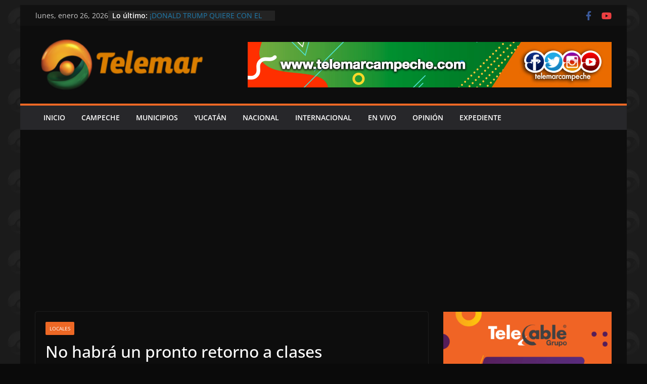

--- FILE ---
content_type: text/html; charset=utf-8
request_url: https://www.google.com/recaptcha/api2/aframe
body_size: 249
content:
<!DOCTYPE HTML><html><head><meta http-equiv="content-type" content="text/html; charset=UTF-8"></head><body><script nonce="Abn6DaRxnoXvfNF8rpMyVQ">/** Anti-fraud and anti-abuse applications only. See google.com/recaptcha */ try{var clients={'sodar':'https://pagead2.googlesyndication.com/pagead/sodar?'};window.addEventListener("message",function(a){try{if(a.source===window.parent){var b=JSON.parse(a.data);var c=clients[b['id']];if(c){var d=document.createElement('img');d.src=c+b['params']+'&rc='+(localStorage.getItem("rc::a")?sessionStorage.getItem("rc::b"):"");window.document.body.appendChild(d);sessionStorage.setItem("rc::e",parseInt(sessionStorage.getItem("rc::e")||0)+1);localStorage.setItem("rc::h",'1769475460428');}}}catch(b){}});window.parent.postMessage("_grecaptcha_ready", "*");}catch(b){}</script></body></html>